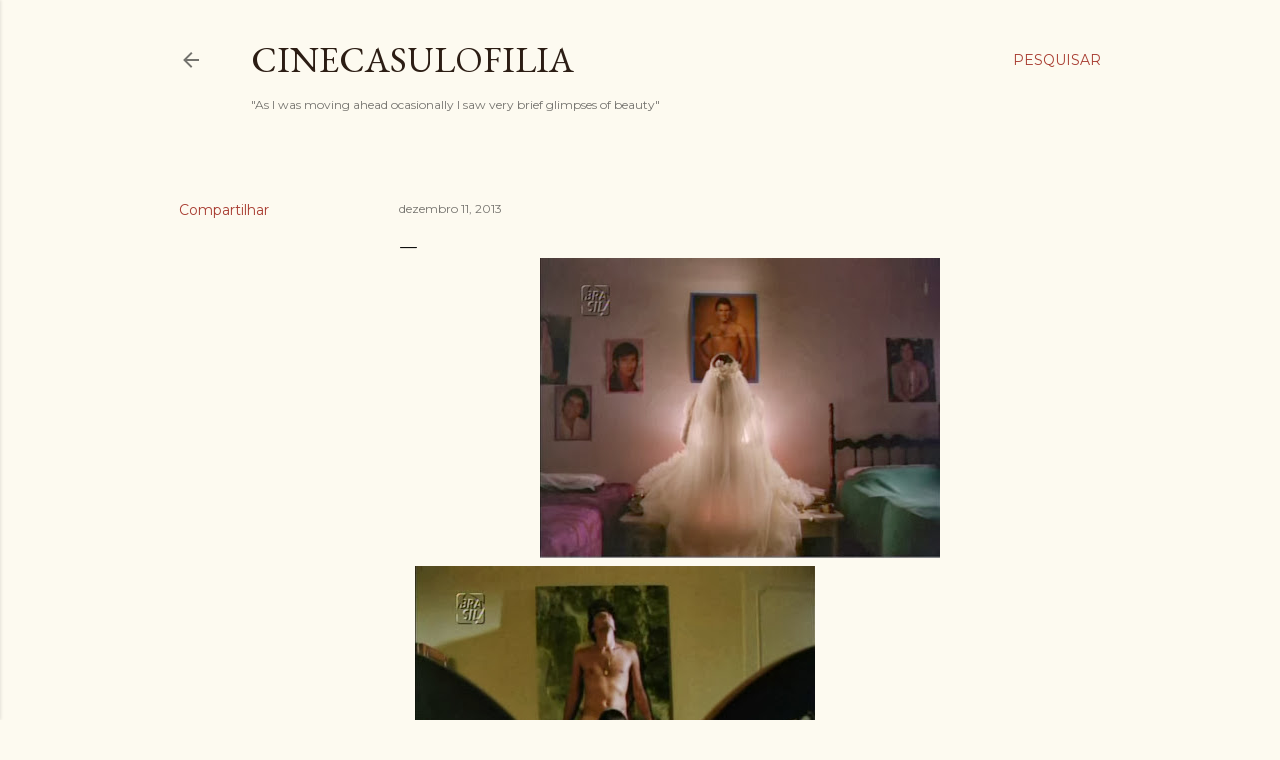

--- FILE ---
content_type: text/html; charset=utf-8
request_url: https://www.google.com/recaptcha/api2/aframe
body_size: 264
content:
<!DOCTYPE HTML><html><head><meta http-equiv="content-type" content="text/html; charset=UTF-8"></head><body><script nonce="_T0rNBarn2pmPyguAAsBpQ">/** Anti-fraud and anti-abuse applications only. See google.com/recaptcha */ try{var clients={'sodar':'https://pagead2.googlesyndication.com/pagead/sodar?'};window.addEventListener("message",function(a){try{if(a.source===window.parent){var b=JSON.parse(a.data);var c=clients[b['id']];if(c){var d=document.createElement('img');d.src=c+b['params']+'&rc='+(localStorage.getItem("rc::a")?sessionStorage.getItem("rc::b"):"");window.document.body.appendChild(d);sessionStorage.setItem("rc::e",parseInt(sessionStorage.getItem("rc::e")||0)+1);localStorage.setItem("rc::h",'1769214751496');}}}catch(b){}});window.parent.postMessage("_grecaptcha_ready", "*");}catch(b){}</script></body></html>